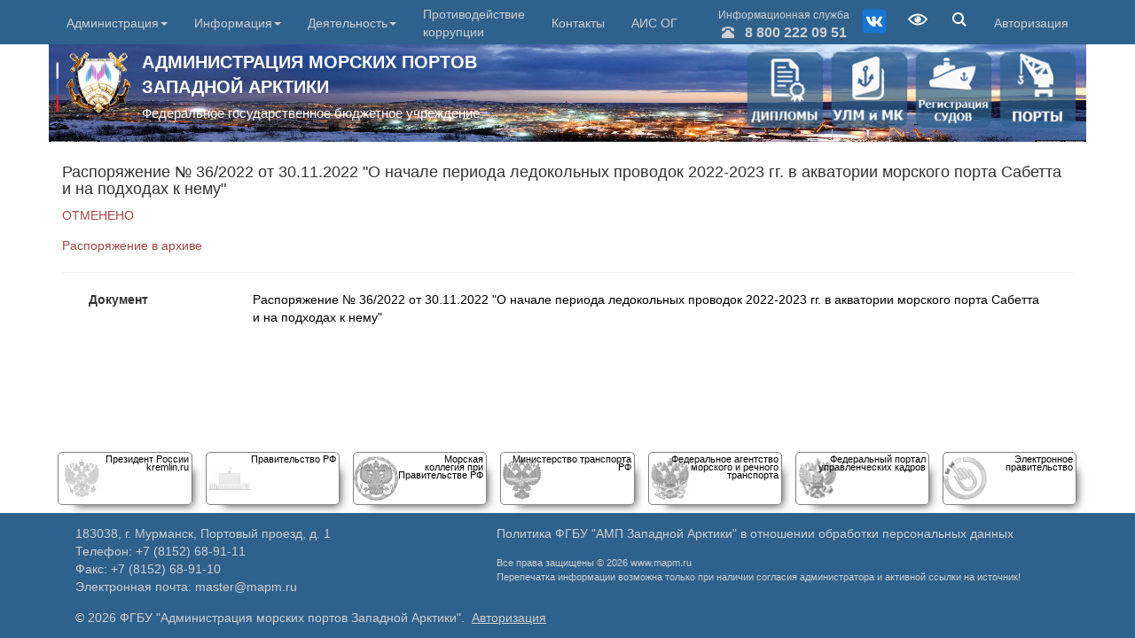

--- FILE ---
content_type: text/html; charset=utf-8
request_url: https://mapm.ru/Order/Details/36618
body_size: 6174
content:

<!DOCTYPE html>
<html lang="ru">
<head>
    <meta charset="utf-8" />
    <meta name="viewport" content="width=device-width, initial-scale=1.0">
    <title>Распоряжение капитана морского порта - ФГБУ Администрация морских портов Западной Арктики</title>
    <link href="/Content/css?v=JQ9z965mqgzUVqcV992ZuPY2ZCSbyp-raJd4RP6SYDc1" rel="stylesheet"/>

    <link href="/Content/themes/base/css?v=Ru9U3IrNN-k7AEsrBVNO_5wP3HLMBcwOXfekKBzVDsg1" rel="stylesheet"/>


    <script src="/bundles/modernizr?v=w9fZKPSiHtN4N4FRqV7jn-3kGoQY5hHpkwFv5TfMrus1"></script>

    <script src="/bundles/jquery?v=BgEWn8IDZDApYF138wymK_-S5eS7lixYZ7RmMwn3eDI1"></script>

    <script src="/bundles/jqueryui?v=y70dr8un4Tw2XdANU0qWa2Z_eettrMqLL_h29RBuTqA1"></script>

    <script src="/bundles/jqueryval?v=1oH6o5ctKcXjI0EACcmUrsXTAAFMMWWtM4emEJldqb41"></script>

    <script src="/bundles/bootstrap?v=9G67ugWPOxmy1GyedmUlF4EJapkuJ4fmX570BkoPVXU1"></script>


    

    

</head>

<body>
    <div id="wrapper">
        <span id="uhvb" style="display:none;"></span>

        <script src="/Scripts/jquery-2.1.1.min.js"></script>

<div class="navbar navbar-inverse navbar-static-top">
   <div class="container" style="padding-left:5px; padding-right:5px;">
      
       <div class="navbar-header" style="margin-right: 0px;">
           <button type="button" class="navbar-toggle" data-toggle="collapse" data-target=".navbar-collapse" title="меню" style="margin-right: 0px;">
               <span class="icon-bar"></span>
               <span class="icon-bar"></span>
               <span class="icon-bar"></span>
           </button>

       
           <ul class="nav navbar-nav navbar-toggle" style="padding: 0px; margin: 0px; border: 0px; margin-top: 5px;">
               <li class="dropdown fill-width">
                   <a id="telefonIS" href="tel:88002220951" style="text-align: center;">
                       <span class="mywrap_384" style="font-size:smaller;">Информационная служба&nbsp;&nbsp;</span>
                       <span class="mywrap"><br /></span>
                       <span class="glyphicon glyphicon-phone-alt"></span>
                       <span style="font-weight:bold;font-size:medium;">&nbsp;&nbsp;8 800 222 09 51</span>
                   </a>
               </li>
           </ul>

       </div> 
      <div class="navbar-collapse collapse" style="margin-right: 0px;">
          <ul class="nav navbar-nav">

              


              <li class="dropdown">
                  <a href="#" onclick="return false;" class="dropdown-toggle">Администрация<b class="caret"></b></a>
                  <ul class="dropdown-menu">
                      <li><a href="/Administration/Questions">Обращения граждан</a></li>
                      <li><a href="/Administration/Persons">Руководство</a></li>
                      <li><a href="/Administration/StructureAMP">Структурные подразделения</a></li>
                      <li><a href="/Administration/Phones">Контактные телефоны</a></li>
                      <li><a href="/Jobs">Вакансии</a></li>
                  </ul> 
              </li> 
              <li class="dropdown">
                  <a href="#" onclick="return false;" class="dropdown-toggle">Информация<b class="caret"></b></a>
                  <ul class="dropdown-menu">
                      <li><a href="/News/NewsToday">Новости</a></li>
                      <li><a href="/Administration/Docs">Официальные документы</a></li>
                      <li><a href="/Administration/SafetyHealth">Охрана труда</a></li>
                      <li><a href="/Administration/Eco">Экологический контроль</a></li>
                      <li><a href="/Administration/Stop_COVID">STOP COVID-19</a></li>
                      <li><a href="/Administration/OperativeInfo">Оперативная информация</a></li>
                      
                      <li>
                          <a href="/Administration/MTCargos">
                              <span>Сведения о перевалке и<br />технологическом накоплении<br />грузов на морских терминалах</span>
                          </a>
                      </li>

                  </ul> 
              </li> 
              <li class="dropdown">
                  <a href="#" onclick="return false;" class="dropdown-toggle">Деятельность<b class="caret"></b></a>
                  <ul class="dropdown-menu">
                      <li><a href="/Administration/Maintenance">Услуги</a></li>
                      
                      
                      <li><a href="/Administration/SeaPilots">Морские лоцманы</a></li>
                      <li><a href="/Ice/Ice">Ледокольные проводки</a></li>
                      <li><a href="/Administration/Zakupki">Закупки</a></li>
                      <li><a href="/Administration/OpenInfo">Раскрытие информации</a></li>
                      <li><a href="/Administration/Torgi">Торги на продажу имущества</a></li>
                  </ul> 
              </li> 
              <li class="dropdown fill-width">
                  
                  <a href="/Administration/AntiCorrupt">Противодействие<span class="mywrap"><br /></span> коррупции</a>
                  <ul class="dropdown-menu">
                      <li><a href="/AntiCorruption/Regulations">Нормативные правовые и иные акты в сфере противодействия коррупции</a></li>
                      <li><a href="/AntiCorruption/Expertise">Антикоррупционная экспертиза</a></li>
                      <li><a href="/AntiCorruption/Manuals">Методические материалы</a></li>
                      <li><a href="/AntiCorruption/Blanks">Формы документов, связанных с противодействием коррупции, для заполнения</a></li>
                      <li><a href="/AntiCorruption/Information">Сведения о доходах, расходах, об имуществе и обязательствах имущественного характера</a></li>
                      <li><a href="/AntiCorruption/Commission">Комиссия по соблюдению требований к служебному поведению и урегулированию конфликта интересов</a></li>
                      <li><a href="/AntiCorruption/Feedback">Обратная связь для сообщений о фактах коррупции</a></li>
                      <li><a href="/AntiCorruption/Reports">Доклады, отчеты, обзоры, статистическая информация</a></li>
                  </ul> 
              </li> 
              <li>
                  <a href="/Administration/Details">Контакты</a>
              </li>
              
          <li>
        <a href="http://og.mapm.ru/request" target="_self">АИС ОГ</a>
              
          </li>
          </ul> 
             <ul class="nav navbar-nav navbar-right">
        
        <li><a href="/Account/Login?returnUrl=%2FOrder%2FDetails%2F36618" id="loginLink">Авторизация</a></li>
    </ul>

         
      <ul class="nav navbar-nav navbar-right navbar-novisible">

          
          <li class="dropdown fill-width">
              <a href="tel:88002220951" style="text-align: center; padding-left: 5px; padding-right: 5px;">
                  <span style="font-size:smaller;">Информационная служба</span>
                  <br />
                  <span class="glyphicon glyphicon-phone-alt"></span>
                  <span style="font-weight:bold;font-size:medium;">&nbsp;&nbsp;8 800 222 09 51</span>
              </a>
          </li>

          <li>
              <a id="scr_vk_mapm" class="btn" href="https://vk.com/ampwestarctic" target="_blank">
                  <img src="/Content/img_newvid/vk-36.png" alt="Vk_MAPM" title="ВКонтакте" />
              </a>
          </li>
          <li>
              <a id="scr_special_mapm" class="btn" onclick="uvcl()">
                  <img src="/Content/img_newvid/special_bt.png" alt="Special_MAPM" title="Версия для слабовидящих" />
              </a>
          </li>
          <li>
              <div id="search_div" class="search_div">
                  

 
<div class="input-group" style="display:flex">
   <input type="text" id="_SText_id" name="_SText_name" class="form-control" style="width:80%; border:solid; border-color:#BDBDBD !important;" placeholder="поиск по сайту" /> &nbsp;&nbsp;
   <span style="margin:7px">
      
      <a onclick="findLoad(); return false;" href="#" class="search_a">Найти</a>
      
   </span>
</div>

<script src="/Content/js_work/SearchForm.js" type="text/javascript"></script>
              </div>
          </li>
          <li>
              <a id="scr_find_mapm" class="btn">
                  <img src="/Content/img_newvid/search_bt.png" alt="Find_MAPM" title="Поиск по сайту" />
              </a>
              

          </li>

          
      </ul>
      </div> 
   </div> 

</div> 


        
        
        <div>
            
<div class="container" style="padding-right: 0; padding-left: 0;">
    
    <div style="padding: 0 0 10px 0; top: 0;
      background: url('/Content/img_newvid/fon_mrm.jpg') no-repeat;
      background-size: 100% 100%;
      z-index: 0;">
        
        <div class="top_logo">
            <ul>
                <li class="top_logo_img">
                    <a href="/"><img src="/Content/img_newvid/LogoM-ru.png" border="0" alt="логотип АМП ЗА"></a>
                </li>
                <li class="top_logo_text_fon">
                    <font style="font-weight: bold;">
                        АДМИНИСТРАЦИЯ МОРСКИХ ПОРТОВ
                        <br />
                        ЗАПАДНОЙ АРКТИКИ
                    </font>
                    <br />
                    <font style="font-size: 77%;">
                        Федеральное государственное бюджетное учреждение
                    </font>
                </li>
            </ul>
        </div>

        <div class="top_img">
            <ul>
                
                <li><a href="/Administration/Diplom" class="mrm_dip"><p>ДИПЛОМЫ</p></a></li>
                <li><a href="/Administration/ULM_MK" class="mrm_ulm"><p>УЛМ и МК</p></a></li>
                <li><a href="/Administration/RegistrationShip" class="mrm_reg"><p>Регистрация<br />СУДОВ</p></a></li>
                <li><a href="/Administration/SeaPorts" class="mrm_port transition"><p>ПОРТЫ</p></a></li>
            </ul>
        </div>

        <div style="clear: both;"></div>
    </div>
    
</div>


        </div>

        
        <div class="container body-content" style="padding-top: 15px;">
            








<p class="h4">Распоряжение № 36/2022 от 30.11.2022 "О начале периода ледокольных проводок 2022-2023 гг. в акватории морского порта Сабетта и на подходах к нему"</p>
    <p class="text-danger">ОТМЕНЕНО</p> 
   <p class="text-danger">Распоряжение в архиве</p>
<hr />


<div>
    
    

    <div>

            <div class="col-md-12">
                <label class="control-label col-md-2" for="Documents">Документ</label>

                <div class="col-md-10">
                    
                    
    <p>
        <a href="/Document/GetDocument/32446">Распоряжение № 36/2022 от 30.11.2022 &quot;О начале периода ледокольных проводок 2022-2023 гг. в акватории морского порта Сабетта и на подходах к нему&quot;</a>
        &nbsp;
    </p>

                </div>

            </div>
    </div>


</div>
        </div> 

        <footer>
            <div class="container" style="padding: 0;">
                <div class="col-md-12 text-muted banner-container">
                    <div class="ban1">
                        <span><a target="_blank" href="http://www.kremlin.ru">Президент России<br />kremlin.ru</a></span>
                    </div>
                    <div class="ban2">
                        <span><a target="_blank" href="http://government.ru/">Правительство РФ</a></span>
                    </div>
                    <div class="ban3">
                        
                        <span> <a target="_blank" href="https://marine.org.ru/">Морская<br />коллегия при Правительстве РФ</a></span>
                    </div>
                    <div class="ban4">
                        <span><a target="_blank" href="https://www.mintrans.ru/">Министерство транспорта РФ</a></span>
                    </div>
                    <div class="ban7">
                        <span><a target="_blank" href="https://morflot.gov.ru/">Федеральное агентство морского и речного транспорта</a></span>
                    </div>
                    <div class="ban5">
                        <span> <a target="_blank" href="https://gossluzhba.gov.ru/">Федеральный портал<br />управленческих кадров</a></span>
                    </div>
                    <div class="ban6">
                        <span><a target="_blank" href="https://www.gosuslugi.ru/">Электронное правительство</a></span>
                    </div>

                    

                </div> 
            </div> 

            

            <!-- </footer> -->

            <div class="navbar navbar-inverse navbar-fixed-bottom">
                <div class="container">
                    <div class="col-md-4 navbar-nav" style="padding-right:5px;">
                        <p style="margin:9px 0 0 0;">
                            
                            183038, г. Мурманск, Портовый проезд, д. 1 <br />
                            Телефон: +7 (8152) 68-91-11<br />
                            Факс: +7 (8152) 68-91-10<br />
                            Электронная почта: <a href="mailto:master@mapm.ru">master@mapm.ru</a>
                        </p>

                    </div>
                    <div class="col-md-1 navbar-nav"></div>
                    <div class="col-md-7 navbar-nav">
                        
                        <p style="margin: 9px 0 0 0;">
                            <a href="/Administration/N152">Политика ФГБУ "АМП Западной Арктики" в отношении обработки персональных данных</a>
                        </p>
                        <p style="margin: 0; font-size: 0.8em; margin: 9px 0 0 0;">
                            Все права защищены &copy; 2026 www.mapm.ru<br />
                            Перепечатка информации возможна только при наличии согласия администратора и активной ссылки на источник!
                        </p>
                        
                    </div>

                    <div class="col-md-12 text-left text-muted navbar-nav">
                        <p style="margin: 9px 0;">
                            &copy; 2026 ФГБУ "Администрация морских портов Западной Арктики".&nbsp;
<a href="/Account/Login?returnUrl=%2FOrder%2FDetails%2F36618" id="loginLinkFooter" style="text-decoration: underline;">Авторизация</a>                        </p>

                    </div>

                </div>
            </div>
        </footer>
      
    </div> 

   <a href="#0" class="cd-top">Top</a>
   <script src="/Scripts/back-to-top.js"></script>

   
   <script src="/Scripts/uhpv-full.min.js"></script>
   <script type="text/javascript">
      var uhe = 2,
          lng = 'ru',
          has = 0,
          imgs = 1,
          bg = 1,
          hwidth = 0,
          bgs = ['1', '2', '3'],
          fonts = ['17', '21', '25'];
      $(document).ready(function () { uhpv(has) });
   </script>

   
   <script type="text/javascript">
      $(document).ready(function () {
         //$('#search_bt').click(function () {
         $('#scr_find_mapm').click(function () {
            if ($("#search_div").is(":hidden")) {
                $("#search_div").stop(true, false).slideDown("slow");
            } else {
                $("#search_div").stop(true, false).slideUp("slow");
            }
         });
      })
   </script>

</body>
</html>


--- FILE ---
content_type: application/x-javascript
request_url: https://mapm.ru/Content/js_work/SearchForm.js
body_size: 1003
content:
//процедуры для Search/SearchForm
function strip(html) {
    var tmp = document.createElement("div");
    tmp.innerHTML = html;
    return tmp.textContent || tmp.innerText;
};

function update_find() {
    var findtext = encodeURIComponent($("#TextV").val());
    /* $("#searchpages").load('@(Url.Action("FindRezults","Search",null, Request.Url.Scheme))?text_search=' + findtext);*/
    //var link = '@(Url.Action("FindRezults", "Search", new { text_search = "findtext" }, Request.Url.Scheme))';
    //link = link.replace("findtext", findtext);
    var link = '/Search/FindRezults?text_search=' + findtext;

    $.ajax({
        url: link,
        success: function (result) { $("#searchpages").html(result); },
        error: function (xml, status, err) {
            //console.log("Search - ошибка запроса");
            //$("#searchpages").load('@(Url.Action("FindRezults","Search",null, Request.Url.Scheme))?text_search=');
            $("#searchpages").load('/Search/FindRezults?text_search=');
        }
    });
};


//процедуры для Shared/_SearchPartial
/* для ссылки
//function Submit() {
//   var findtext = encodeURIComponent($("#_SText_id").val());
//   //window.open('@(Url.Action("SearchForm","Search",null, Request.Url.Scheme))?SText=' + findtext, '_self');
//   var link = '/Search/SearchForm?SText=' + findtext;
//   window.open(link, '_self');
//   }*/

/* $(document).submit(function () {
    var findtext = encodeURIComponent($("#_SText_id").val());
    //window.open('@(Url.Action("SearchForm","Search",null, Request.Url.Scheme))?SText=' + findtext, '_self');
    var link = '/Search/SearchForm?SText=' + findtext;
    window.open(link, '_self');
}); */

function findLoad() {
    var findtext = encodeURIComponent($("#_SText_id").val());
    /* window.open('@(Url.Action("SearchForm","Search",null, Request.Url.Scheme))?SText=' + findtext, '_self');*/

    //var link = '@(Url.Action("SearchForm", "Search", new { SText = "findtext" }, Request.Url.Scheme))';
    //link = link.replace("findtext", findtext);
    var link = '/Search/SearchForm?SText=' + findtext;
    
    $.ajax({
        url: link,
        success: function (result) { window.open(link, '_self'); },
        error: function (xml, status, err) {
            //console.log('Search - ошибка запроса');
            //window.open('@(Url.Action("SearchForm","Search",null, Request.Url.Scheme))', '_self');
            window.open('/Search/SearchForm?SText=', '_self');
        }
    });
};

$('#_SText_id').keydown(function (e) {
    if (e.key === "Enter") { //e.keyCode == 13
        findLoad();
    }
});

--- FILE ---
content_type: application/x-javascript
request_url: https://mapm.ru/Scripts/uhpv-full.min.js
body_size: 3009
content:
var timg = '', tf = '', bd = '', bd1 = '', bd2 = '', hmw = '', ac = 0, bbg = 0, mf = 15, al = '', ab = '', mpf = '', lgs = {};

function uhpv(a)
{
    if (a)
    {
        hsc('uha', 'a')
    }
    if (uhe && hgc('uha'))
    {
        if (hgc('uhf'))
        {
            mf = hgc('uhf')
        }
        else
        {
            mf = fonts[0]
        }
        if (hgc('hpvbg'))
        {
            bbg = hgc('hpvbg')
        }
        if (uhe !== 1)
        {
            mpf = 'fixed'
        }
        if (hwidth)
        {
            hmw = hwidth + 'px'
        }
        else
        {
            hmw = '100%'
        };
        bd1 = '<div id="hpvgd" style="position:' + mpf + ';"><div id="hpvdiv" class="h-mdiv" style="width:' + hmw +
            ';"><div style="display:table-cell;" id="uhvv"><div id="fsd" class="h-ldiv">' + lg(lng, 3) +
            ' </div><div id="vimg" class="h-ldiv" style="display:none;"><span class="hswm"> | </span>' + lg(lng, 4) +
            ' </div><div id="vbg" class="h-ldiv" style="display:none;"><span class="hswm"> | </span>' + lg(lng, 5) +
            ' </div><div id="vch" class="h-rdiv" style="display:none;"><a href="javascript:uvcl()" class="uhpv-l" id="maf">' + lg(lng, 6) +
            '</a></div></div></div></div><div id="h-f"></div>';
        if (uhe == 1 || uhe == 2)
        {
            bd = bd1
        }
        else if (uhe == 3)
        {
            bd = bd2
        }
        if (!$('#hpvdiv').text())
        {
            if ($('#puzadpn').text())
            {
                $('#puzadpn').after(bd)
            }
            else
            {
                $('body').prepend(bd)
            }
            for (var nf = 0; nf < fonts.length; nf++)
            {
                if (fonts[nf] == mf)
                {
                    al = ' h-al'
                }
                else
                {
                    al = ''
                };
                $('#fsd').append('<a href="javascript://" onclick="uHPV(' + fonts[nf] + ',this)" id="maf" style="font-size:' + fonts[nf] +
                    'px !important;" class="uhpv-a' + al + '">' + lg(lng, 7) + '</a> ');
                if (nf == fonts.length - 1)
                    $('#hpvdiv').show()
            }
            if (imgs)
            {
                if (hgc('hpvi'))
                {
                    timm = lg(lng, 1);
                    $('img:visible').addClass('h-ni')
                }
                else
                {
                    timm = lg(lng, 2)
                }
                timg = '<a href="javascript://" onclick="uHPI()" class="uhpv-l hvit" id="maf">' + timm + '</a>';
                $('#vimg').append(timg);
                $('#vimg').show()
            }
            if (bg)
            {
                if (bgs.length)
                {
                    for (var nb = 0; nb < bgs.length; nb++)
                    {
                        if (bgs[nb] == bbg)
                        {
                            ab = ' h-ab'
                        }
                        else
                        {
                            ab = ''
                        };
                        tf += '<a href="javascript://" onclick="uHPB(' + bgs[nb] + ',this)" class="h-background-' + bgs[nb] + ' h-fi' + ab +
                            '" id="maf">' + lg(lng, 7) + '</a>';
                    }
                    tf += '<a href="javascript://" onclick="uHPB(0,this)" id="maf" class="hcmaf">' + lg(lng, 8) + '</a>';
                    $('#vbg').append(tf);
                    $('#vbg').show()
                }
            }
            if (!a)
            {
                $('#vch').show()
            }
        }
        if (hwidth < 1200)
        {
            mhw = 1200
        }
        else
        {
            mhw = $('#hpvdiv').width()
        }
        if ($(window).width() < mhw)
        {
            $('.h-ldiv,.h-rdiv').css({ 'float': 'none', 'text-align': 'left', 'position': 'static', 'padding-left': '5px' });
            $('.hswm').hide()
        };
        $('body,table,div,tr,td,ul,li,span,a[id!=maf],p').css({ 'fontSize': mf + 'px' });
        $('h2,h3').css({ 'fontSize': 1.5 + 'em' }); /*добавлено МАПМ*/
        $('h4, .h3, .h4, .h3 a, .h4 a, .lead a, .div_compact a').css({ 'fontSize': 1.2 + 'em' }); /*добавлено МАПМ*/
        $('.linkslist li a, .docslist li a').css({ 'fontSize': 1.5 + 'em' }); /*добавлено МАПМ*/
        $('.port-item > a').css({ 'fontSize': 1.2 + 'em' }); /*добавлено МАПМ xxx*/
        $('.submenu ul li a').css({ 'fontSize': 1.2 + 'em' }); /*добавлено МАПМ*/
        $('.news-box .post .date').css({ 'fontSize': mf + 'px' }); /*добавлено МАПМ*/
        $('.news-box .post h4 a').css({ 'fontSize': 1 + 'em' }); /*добавлено МАПМ*/
        $('.bottom_ul li a').css({ 'fontSize': 1.5 + 'em' }); /*добавлено МАПМ*/
        $('.top_img ul li a > p').css({ 'fontSize': 0.7 + 'em' }); /*добавлено МАПМ*/
        $('.h-mdiv,.h-ldiv,.h-rdiv,.h-fdiv,.uhpv-l,.hswm').css('fontSize', fonts[fonts.length - 1] + 'px');

        setTimeout(function () {
            $('.admBarCenter>div').attr({ 'style': 'font-size:11px;' });
            if (bbg && bbg > 0)
            {
                $('body,table,div[id!=hpvdiv][id!=fsd][id!=vimg][id!=vbg][id!=hpvgd][id!=uhvv][id!=vch],tr,td,ul,li,span[class!=hswm],a[id!=maf],p,b').addClass('h-background-' + bbg);
                $('h2, h3, label').addClass('h-background-' + bbg); /*добавлено МАПМ*/
                $('.news-box, .news-box .post, .news-box .post .date').addClass('h-background-' + bbg); /*добавлено МАПМ*/
                $('#puzadpn .h-background-' + bbg).removeClass('h-background-' + bbg)
            }
            if (!hwidth)
            {
                $('#fsd').css('padding-left', '15px');
                $('#vch').css('padding-right', '15px')
            }
        }, 1);

        if (uhe == 2)
        {
            $('#h-f').height($('#hpvdiv').height())
        }
        if (uhe == 3)
        {
            $('#hpvgd2').css('top', (($(window).height() - Number(200)) / 2) + 'px')
        }
    }
    else
    {
        $('#uhvb').show()
    }
}

function uvcl()
{
    if (hgc('uha')) {
        hdc('uha');
        window.location.reload()
    }
    else
    {
        hsc('uha', 'a');
        $('#uhvb').hide();
        uhpv(has)
    }
}

function lg(c, n)
{
    return lgs[c][n]
}

function uHPV(f, t)
{
    hsc("uhf", f);
    $('.uhpv-a').removeClass('h-al');
    $(t).addClass('h-al');
    uhpv(has)
}

function uHPI()
{
    if (hgc('hpvi'))
    {
        hdc('hpvi');
        $('.h-ni').removeClass('h-ni');
        $('.hvit').text(lg(lng, 2))
    }
    else
    {
        hsc('hpvi', 'v');
        $('img:visible').addClass('h-ni');
        $('.hvit').text(lg(lng, 1))
    }
}

function uHPB(n, t)
{
    $('.h-ab').removeClass('h-ab');
    $(t).addClass('h-ab');
    if (hgc('hpvbg'))
    {
        b = hgc('hpvbg')
    }
    else
    {
        b = 0
    }
    if (n == 0)
    {
        hsc('hpvbg', 0);
        $('.h-background-' + b + '[id!=maf]').removeClass('h-background-' + b)
    }
    else
    {
        hsc('hpvbg', n);
        if (b)
        {
            $('.h-background-' + b + '[id!=maf]').removeClass('h-background-' + b)
        };
        $('body,table,div[id!=hpvdiv][id!=fsd][id!=vimg][id!=vbg][id!=vch][id!=hpvgd][id!=uhvv],tr,td,ul,li,span[class!=hswm],a[id!=maf],p,b').addClass('h-background-' + n);
        $('h2, h3, label').addClass('h-background-' + n); /*добавлено МАПМ*/
        $('.news-box, .news-box .post, .news-box .post .date').addClass('h-background-' + n); /*добавлено МАПМ*/

        setTimeout(function () {
            $('#puzadpn .h-background-' + n).removeClass('h-background-' + n)
        }, 1)
    }
}

function hsc(name, value)
{
    document.cookie = name + "=" + escape(value) + ";expires=Mon,01-Jan-2030 00:00:00 GMT;path=/"
}

function hgc(fcm)
{
    var results = document.cookie.match('(^|;) ?' + fcm + '=([^;]*)(;|$)');
    if (results)
    {
        return (unescape(results[2]))
    }
    else
    {
        return null
    }
}

function hdc(fcm)
{
    var cookie_date = new Date();
    cookie_date.setTime(cookie_date.getTime() - 1);
    document.cookie = fcm += "=;expires=" + cookie_date.toGMTString() + ";path=/"
};

$(window).resize(function () { uhpv(has) });

lgs['ru'] = { 1: 'показать', 2: 'отключить', 3: 'Размер шрифтов:', 4: 'Изображения:', 5: 'Фон:', 6: 'Выключить', 7: 'A', 8: 'X' };
lgs['en']={1:'show',2:'disable',3:'Font Size:',4:'Images:',5:'Background:',6:'Switch off',7:'A',8:'X'};
lgs['ua']={1:'показати',2:'відключити',3:'Розмір шрифтів:',4:'Зображення:',5:'Фон:',6:'Вимкнути',7:'A',8:'X'}